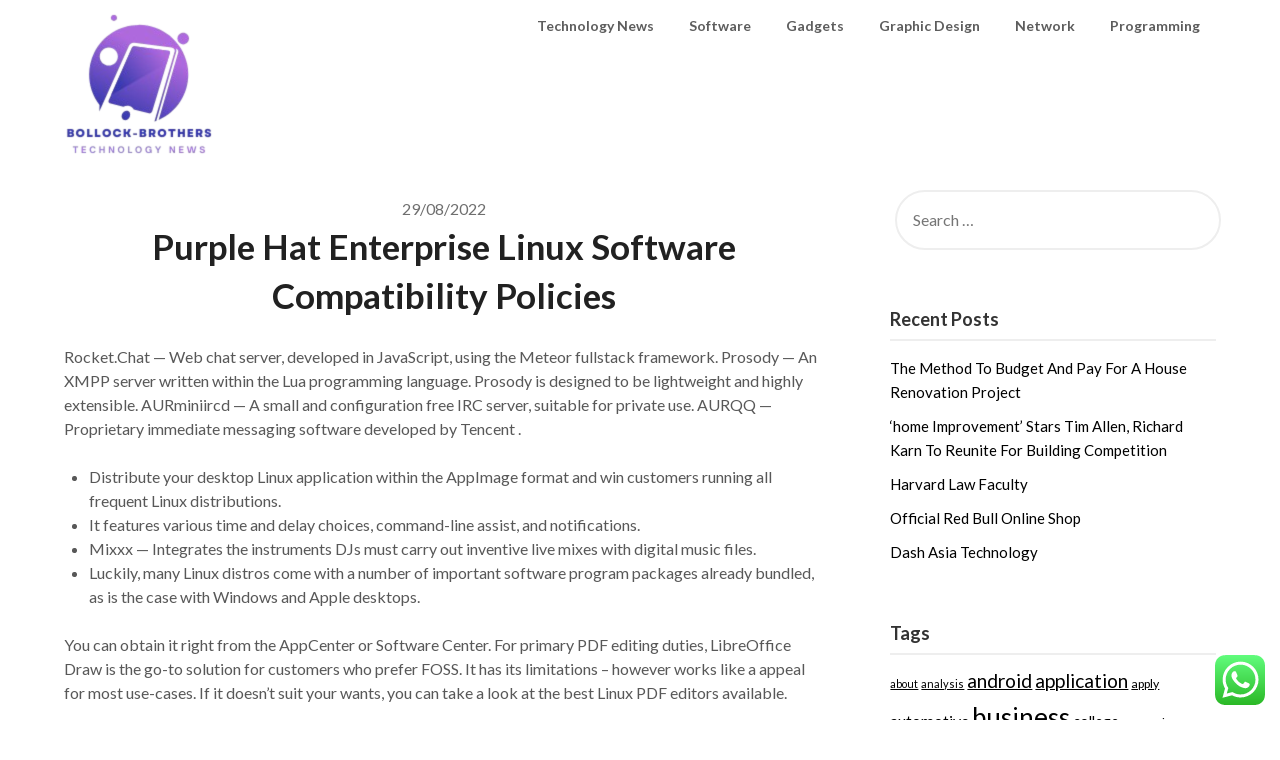

--- FILE ---
content_type: text/html; charset=UTF-8
request_url: https://bollock-brothers.com/purple-hat-enterprise-linux-software-compatibility-policies.html
body_size: 15335
content:
<!doctype html>
<html lang="en-US">
<head>
	<meta name="1eb121c952e0edf7a9fd6eabd68ecaab" content="">
	<meta charset="UTF-8">
	<meta name="viewport" content="width=device-width, initial-scale=1">
	<link rel="profile" href="https://gmpg.org/xfn/11">
	<title>Purple Hat Enterprise Linux Software Compatibility Policies - BB</title>
<meta name="dc.title" content="Purple Hat Enterprise Linux Software Compatibility Policies - BB">
<meta name="dc.description" content="Rocket.Chat — Web chat server, developed in JavaScript, using the Meteor fullstack framework. Prosody — An XMPP server written within the Lua programming language. Prosody is designed to be lightweight and highly extensible. AURminiircd — A small and configuration free IRC server, suitable for private use. AURQQ — Proprietary immediate&hellip;">
<meta name="dc.relation" content="https://bollock-brothers.com/purple-hat-enterprise-linux-software-compatibility-policies.html">
<meta name="dc.source" content="https://bollock-brothers.com">
<meta name="dc.language" content="en_US">
<meta name="description" content="Rocket.Chat — Web chat server, developed in JavaScript, using the Meteor fullstack framework. Prosody — An XMPP server written within the Lua programming language. Prosody is designed to be lightweight and highly extensible. AURminiircd — A small and configuration free IRC server, suitable for private use. AURQQ — Proprietary immediate&hellip;">
<meta name="robots" content="index, follow, max-snippet:-1, max-image-preview:large, max-video-preview:-1">
<link rel="canonical" href="https://bollock-brothers.com/purple-hat-enterprise-linux-software-compatibility-policies.html">
<meta property="og:url" content="https://bollock-brothers.com/purple-hat-enterprise-linux-software-compatibility-policies.html">
<meta property="og:site_name" content="BB">
<meta property="og:locale" content="en_US">
<meta property="og:type" content="article">
<meta property="og:title" content="Purple Hat Enterprise Linux Software Compatibility Policies - BB">
<meta property="og:description" content="Rocket.Chat — Web chat server, developed in JavaScript, using the Meteor fullstack framework. Prosody — An XMPP server written within the Lua programming language. Prosody is designed to be lightweight and highly extensible. AURminiircd — A small and configuration free IRC server, suitable for private use. AURQQ — Proprietary immediate&hellip;">
<meta property="fb:pages" content="">
<meta property="fb:admins" content="">
<meta property="fb:app_id" content="">
<meta name="twitter:card" content="summary">
<meta name="twitter:title" content="Purple Hat Enterprise Linux Software Compatibility Policies - BB">
<meta name="twitter:description" content="Rocket.Chat — Web chat server, developed in JavaScript, using the Meteor fullstack framework. Prosody — An XMPP server written within the Lua programming language. Prosody is designed to be lightweight and highly extensible. AURminiircd — A small and configuration free IRC server, suitable for private use. AURQQ — Proprietary immediate&hellip;">
<link rel='dns-prefetch' href='//fonts.googleapis.com' />
<link rel="alternate" type="application/rss+xml" title="BB &raquo; Feed" href="https://bollock-brothers.com/feed" />
<link rel="alternate" title="oEmbed (JSON)" type="application/json+oembed" href="https://bollock-brothers.com/wp-json/oembed/1.0/embed?url=https%3A%2F%2Fbollock-brothers.com%2Fpurple-hat-enterprise-linux-software-compatibility-policies.html" />
<link rel="alternate" title="oEmbed (XML)" type="text/xml+oembed" href="https://bollock-brothers.com/wp-json/oembed/1.0/embed?url=https%3A%2F%2Fbollock-brothers.com%2Fpurple-hat-enterprise-linux-software-compatibility-policies.html&#038;format=xml" />
<style id='wp-img-auto-sizes-contain-inline-css' type='text/css'>
img:is([sizes=auto i],[sizes^="auto," i]){contain-intrinsic-size:3000px 1500px}
/*# sourceURL=wp-img-auto-sizes-contain-inline-css */
</style>

<link rel='stylesheet' id='ht_ctc_main_css-css' href='https://bollock-brothers.com/wp-content/plugins/click-to-chat-for-whatsapp/new/inc/assets/css/main.css?ver=4.36' type='text/css' media='all' />
<style id='wp-emoji-styles-inline-css' type='text/css'>

	img.wp-smiley, img.emoji {
		display: inline !important;
		border: none !important;
		box-shadow: none !important;
		height: 1em !important;
		width: 1em !important;
		margin: 0 0.07em !important;
		vertical-align: -0.1em !important;
		background: none !important;
		padding: 0 !important;
	}
/*# sourceURL=wp-emoji-styles-inline-css */
</style>
<link rel='stylesheet' id='wp-block-library-css' href='https://bollock-brothers.com/wp-includes/css/dist/block-library/style.min.css?ver=6.9' type='text/css' media='all' />
<style id='global-styles-inline-css' type='text/css'>
:root{--wp--preset--aspect-ratio--square: 1;--wp--preset--aspect-ratio--4-3: 4/3;--wp--preset--aspect-ratio--3-4: 3/4;--wp--preset--aspect-ratio--3-2: 3/2;--wp--preset--aspect-ratio--2-3: 2/3;--wp--preset--aspect-ratio--16-9: 16/9;--wp--preset--aspect-ratio--9-16: 9/16;--wp--preset--color--black: #000000;--wp--preset--color--cyan-bluish-gray: #abb8c3;--wp--preset--color--white: #ffffff;--wp--preset--color--pale-pink: #f78da7;--wp--preset--color--vivid-red: #cf2e2e;--wp--preset--color--luminous-vivid-orange: #ff6900;--wp--preset--color--luminous-vivid-amber: #fcb900;--wp--preset--color--light-green-cyan: #7bdcb5;--wp--preset--color--vivid-green-cyan: #00d084;--wp--preset--color--pale-cyan-blue: #8ed1fc;--wp--preset--color--vivid-cyan-blue: #0693e3;--wp--preset--color--vivid-purple: #9b51e0;--wp--preset--gradient--vivid-cyan-blue-to-vivid-purple: linear-gradient(135deg,rgb(6,147,227) 0%,rgb(155,81,224) 100%);--wp--preset--gradient--light-green-cyan-to-vivid-green-cyan: linear-gradient(135deg,rgb(122,220,180) 0%,rgb(0,208,130) 100%);--wp--preset--gradient--luminous-vivid-amber-to-luminous-vivid-orange: linear-gradient(135deg,rgb(252,185,0) 0%,rgb(255,105,0) 100%);--wp--preset--gradient--luminous-vivid-orange-to-vivid-red: linear-gradient(135deg,rgb(255,105,0) 0%,rgb(207,46,46) 100%);--wp--preset--gradient--very-light-gray-to-cyan-bluish-gray: linear-gradient(135deg,rgb(238,238,238) 0%,rgb(169,184,195) 100%);--wp--preset--gradient--cool-to-warm-spectrum: linear-gradient(135deg,rgb(74,234,220) 0%,rgb(151,120,209) 20%,rgb(207,42,186) 40%,rgb(238,44,130) 60%,rgb(251,105,98) 80%,rgb(254,248,76) 100%);--wp--preset--gradient--blush-light-purple: linear-gradient(135deg,rgb(255,206,236) 0%,rgb(152,150,240) 100%);--wp--preset--gradient--blush-bordeaux: linear-gradient(135deg,rgb(254,205,165) 0%,rgb(254,45,45) 50%,rgb(107,0,62) 100%);--wp--preset--gradient--luminous-dusk: linear-gradient(135deg,rgb(255,203,112) 0%,rgb(199,81,192) 50%,rgb(65,88,208) 100%);--wp--preset--gradient--pale-ocean: linear-gradient(135deg,rgb(255,245,203) 0%,rgb(182,227,212) 50%,rgb(51,167,181) 100%);--wp--preset--gradient--electric-grass: linear-gradient(135deg,rgb(202,248,128) 0%,rgb(113,206,126) 100%);--wp--preset--gradient--midnight: linear-gradient(135deg,rgb(2,3,129) 0%,rgb(40,116,252) 100%);--wp--preset--font-size--small: 13px;--wp--preset--font-size--medium: 20px;--wp--preset--font-size--large: 36px;--wp--preset--font-size--x-large: 42px;--wp--preset--spacing--20: 0.44rem;--wp--preset--spacing--30: 0.67rem;--wp--preset--spacing--40: 1rem;--wp--preset--spacing--50: 1.5rem;--wp--preset--spacing--60: 2.25rem;--wp--preset--spacing--70: 3.38rem;--wp--preset--spacing--80: 5.06rem;--wp--preset--shadow--natural: 6px 6px 9px rgba(0, 0, 0, 0.2);--wp--preset--shadow--deep: 12px 12px 50px rgba(0, 0, 0, 0.4);--wp--preset--shadow--sharp: 6px 6px 0px rgba(0, 0, 0, 0.2);--wp--preset--shadow--outlined: 6px 6px 0px -3px rgb(255, 255, 255), 6px 6px rgb(0, 0, 0);--wp--preset--shadow--crisp: 6px 6px 0px rgb(0, 0, 0);}:where(.is-layout-flex){gap: 0.5em;}:where(.is-layout-grid){gap: 0.5em;}body .is-layout-flex{display: flex;}.is-layout-flex{flex-wrap: wrap;align-items: center;}.is-layout-flex > :is(*, div){margin: 0;}body .is-layout-grid{display: grid;}.is-layout-grid > :is(*, div){margin: 0;}:where(.wp-block-columns.is-layout-flex){gap: 2em;}:where(.wp-block-columns.is-layout-grid){gap: 2em;}:where(.wp-block-post-template.is-layout-flex){gap: 1.25em;}:where(.wp-block-post-template.is-layout-grid){gap: 1.25em;}.has-black-color{color: var(--wp--preset--color--black) !important;}.has-cyan-bluish-gray-color{color: var(--wp--preset--color--cyan-bluish-gray) !important;}.has-white-color{color: var(--wp--preset--color--white) !important;}.has-pale-pink-color{color: var(--wp--preset--color--pale-pink) !important;}.has-vivid-red-color{color: var(--wp--preset--color--vivid-red) !important;}.has-luminous-vivid-orange-color{color: var(--wp--preset--color--luminous-vivid-orange) !important;}.has-luminous-vivid-amber-color{color: var(--wp--preset--color--luminous-vivid-amber) !important;}.has-light-green-cyan-color{color: var(--wp--preset--color--light-green-cyan) !important;}.has-vivid-green-cyan-color{color: var(--wp--preset--color--vivid-green-cyan) !important;}.has-pale-cyan-blue-color{color: var(--wp--preset--color--pale-cyan-blue) !important;}.has-vivid-cyan-blue-color{color: var(--wp--preset--color--vivid-cyan-blue) !important;}.has-vivid-purple-color{color: var(--wp--preset--color--vivid-purple) !important;}.has-black-background-color{background-color: var(--wp--preset--color--black) !important;}.has-cyan-bluish-gray-background-color{background-color: var(--wp--preset--color--cyan-bluish-gray) !important;}.has-white-background-color{background-color: var(--wp--preset--color--white) !important;}.has-pale-pink-background-color{background-color: var(--wp--preset--color--pale-pink) !important;}.has-vivid-red-background-color{background-color: var(--wp--preset--color--vivid-red) !important;}.has-luminous-vivid-orange-background-color{background-color: var(--wp--preset--color--luminous-vivid-orange) !important;}.has-luminous-vivid-amber-background-color{background-color: var(--wp--preset--color--luminous-vivid-amber) !important;}.has-light-green-cyan-background-color{background-color: var(--wp--preset--color--light-green-cyan) !important;}.has-vivid-green-cyan-background-color{background-color: var(--wp--preset--color--vivid-green-cyan) !important;}.has-pale-cyan-blue-background-color{background-color: var(--wp--preset--color--pale-cyan-blue) !important;}.has-vivid-cyan-blue-background-color{background-color: var(--wp--preset--color--vivid-cyan-blue) !important;}.has-vivid-purple-background-color{background-color: var(--wp--preset--color--vivid-purple) !important;}.has-black-border-color{border-color: var(--wp--preset--color--black) !important;}.has-cyan-bluish-gray-border-color{border-color: var(--wp--preset--color--cyan-bluish-gray) !important;}.has-white-border-color{border-color: var(--wp--preset--color--white) !important;}.has-pale-pink-border-color{border-color: var(--wp--preset--color--pale-pink) !important;}.has-vivid-red-border-color{border-color: var(--wp--preset--color--vivid-red) !important;}.has-luminous-vivid-orange-border-color{border-color: var(--wp--preset--color--luminous-vivid-orange) !important;}.has-luminous-vivid-amber-border-color{border-color: var(--wp--preset--color--luminous-vivid-amber) !important;}.has-light-green-cyan-border-color{border-color: var(--wp--preset--color--light-green-cyan) !important;}.has-vivid-green-cyan-border-color{border-color: var(--wp--preset--color--vivid-green-cyan) !important;}.has-pale-cyan-blue-border-color{border-color: var(--wp--preset--color--pale-cyan-blue) !important;}.has-vivid-cyan-blue-border-color{border-color: var(--wp--preset--color--vivid-cyan-blue) !important;}.has-vivid-purple-border-color{border-color: var(--wp--preset--color--vivid-purple) !important;}.has-vivid-cyan-blue-to-vivid-purple-gradient-background{background: var(--wp--preset--gradient--vivid-cyan-blue-to-vivid-purple) !important;}.has-light-green-cyan-to-vivid-green-cyan-gradient-background{background: var(--wp--preset--gradient--light-green-cyan-to-vivid-green-cyan) !important;}.has-luminous-vivid-amber-to-luminous-vivid-orange-gradient-background{background: var(--wp--preset--gradient--luminous-vivid-amber-to-luminous-vivid-orange) !important;}.has-luminous-vivid-orange-to-vivid-red-gradient-background{background: var(--wp--preset--gradient--luminous-vivid-orange-to-vivid-red) !important;}.has-very-light-gray-to-cyan-bluish-gray-gradient-background{background: var(--wp--preset--gradient--very-light-gray-to-cyan-bluish-gray) !important;}.has-cool-to-warm-spectrum-gradient-background{background: var(--wp--preset--gradient--cool-to-warm-spectrum) !important;}.has-blush-light-purple-gradient-background{background: var(--wp--preset--gradient--blush-light-purple) !important;}.has-blush-bordeaux-gradient-background{background: var(--wp--preset--gradient--blush-bordeaux) !important;}.has-luminous-dusk-gradient-background{background: var(--wp--preset--gradient--luminous-dusk) !important;}.has-pale-ocean-gradient-background{background: var(--wp--preset--gradient--pale-ocean) !important;}.has-electric-grass-gradient-background{background: var(--wp--preset--gradient--electric-grass) !important;}.has-midnight-gradient-background{background: var(--wp--preset--gradient--midnight) !important;}.has-small-font-size{font-size: var(--wp--preset--font-size--small) !important;}.has-medium-font-size{font-size: var(--wp--preset--font-size--medium) !important;}.has-large-font-size{font-size: var(--wp--preset--font-size--large) !important;}.has-x-large-font-size{font-size: var(--wp--preset--font-size--x-large) !important;}
/*# sourceURL=global-styles-inline-css */
</style>

<style id='classic-theme-styles-inline-css' type='text/css'>
/*! This file is auto-generated */
.wp-block-button__link{color:#fff;background-color:#32373c;border-radius:9999px;box-shadow:none;text-decoration:none;padding:calc(.667em + 2px) calc(1.333em + 2px);font-size:1.125em}.wp-block-file__button{background:#32373c;color:#fff;text-decoration:none}
/*# sourceURL=/wp-includes/css/classic-themes.min.css */
</style>
<link rel='stylesheet' id='font-awesome-css' href='https://bollock-brothers.com/wp-content/themes/draftly/css/font-awesome.min.css?ver=6.9' type='text/css' media='all' />
<link rel='stylesheet' id='draftly-style-css' href='https://bollock-brothers.com/wp-content/themes/draftly/style.css?ver=6.9' type='text/css' media='all' />
<link rel='stylesheet' id='draftly-google-fonts-css' href='//fonts.googleapis.com/css?family=Lato%3A300%2C400%2C700&#038;ver=6.9' type='text/css' media='all' />
<script type="text/javascript" src="https://bollock-brothers.com/wp-includes/js/jquery/jquery.min.js?ver=3.7.1" id="jquery-core-js"></script>
<script type="text/javascript" src="https://bollock-brothers.com/wp-includes/js/jquery/jquery-migrate.min.js?ver=3.4.1" id="jquery-migrate-js"></script>
<link rel="https://api.w.org/" href="https://bollock-brothers.com/wp-json/" /><link rel="alternate" title="JSON" type="application/json" href="https://bollock-brothers.com/wp-json/wp/v2/posts/6299" /><link rel="EditURI" type="application/rsd+xml" title="RSD" href="https://bollock-brothers.com/xmlrpc.php?rsd" />
<meta name="generator" content="WordPress 6.9" />
<link rel='shortlink' href='https://bollock-brothers.com/?p=6299' />
<link rel='dns-prefetch' href='https://i0.wp.com/'><link rel='preconnect' href='https://i0.wp.com/' crossorigin><link rel='dns-prefetch' href='https://i1.wp.com/'><link rel='preconnect' href='https://i1.wp.com/' crossorigin><link rel='dns-prefetch' href='https://i2.wp.com/'><link rel='preconnect' href='https://i2.wp.com/' crossorigin><link rel='dns-prefetch' href='https://i3.wp.com/'><link rel='preconnect' href='https://i3.wp.com/' crossorigin>
		<style type="text/css">
			body, .site, .swidgets-wrap h3, .post-data-text { background: ; }
			.site-title a, .site-description { color: ; }
			.sheader { background-color:  !important; }
			.main-navigation ul li a, .main-navigation ul li .sub-arrow, .super-menu .toggle-mobile-menu,.toggle-mobile-menu:before, .mobile-menu-active .smenu-hide { color: ; }
			#smobile-menu.show .main-navigation ul ul.children.active, #smobile-menu.show .main-navigation ul ul.sub-menu.active, #smobile-menu.show .main-navigation ul li, .smenu-hide.toggle-mobile-menu.menu-toggle, #smobile-menu.show .main-navigation ul li, .primary-menu ul li ul.children li, .primary-menu ul li ul.sub-menu li, .primary-menu .pmenu, .super-menu { border-color: ; border-bottom-color: ; }
			#secondary .widget h3, #secondary .widget h3 a, #secondary .widget h4, #secondary .widget h1, #secondary .widget h2, #secondary .widget h5, #secondary .widget h6, #secondary .widget h4 a { color: ; }
			#secondary .widget a, #secondary a, #secondary .widget li a , #secondary span.sub-arrow{ color: ; }
			#secondary, #secondary .widget, #secondary .widget p, #secondary .widget li, .widget time.rpwe-time.published { color: ; }
			#secondary .swidgets-wrap, #secondary .widget ul li, .featured-sidebar .search-field, #secondary .sidebar-headline-wrapper { border-color: ; }
			.site-info, .footer-column-three input.search-submit, .footer-column-three p, .footer-column-three li, .footer-column-three td, .footer-column-three th, .footer-column-three caption { color: ; }
			.footer-column-three h3, .footer-column-three h4, .footer-column-three h5, .footer-column-three h6, .footer-column-three h1, .footer-column-three h2, .footer-column-three h4, .footer-column-three h3 a { color: ; }
			.footer-column-three a, .footer-column-three li a, .footer-column-three .widget a, .footer-column-three .sub-arrow { color: ; }
			.footer-column-three h3:after { background: ; }
			.site-info, .widget ul li, .footer-column-three input.search-field, .footer-column-three input.search-submit { border-color: ; }
			.site-footer { background-color: ; }
			.content-wrapper h2.entry-title a, .content-wrapper h2.entry-title a:hover, .content-wrapper h2.entry-title a:active, .content-wrapper h2.entry-title a:focus, .archive .page-header h1, .blogposts-list h2 a, .blogposts-list h2 a:hover, .blogposts-list h2 a:active, .search-results h1.page-title { color: ; }
			.blogposts-list .post-data-text, .blogposts-list .post-data-text a, .blogposts-list .content-wrapper .post-data-text *{ color: ; }
			.blogposts-list p { color: ; }
			.page-numbers li a, .blogposts-list .blogpost-button, a.continuereading, .page-numbers.current, span.page-numbers.dots { background: ; }
			.page-numbers li a, .blogposts-list .blogpost-button, span.page-numbers.dots, .page-numbers.current, .page-numbers li a:hover, a.continuereading { color: ; }
			.archive .page-header h1, .search-results h1.page-title, .blogposts-list.fbox, span.page-numbers.dots, .page-numbers li a, .page-numbers.current { border-color: ; }
			.blogposts-list .post-data-divider { background: ; }
			.page .comments-area .comment-author, .page .comments-area .comment-author a, .page .comments-area .comments-title, .page .content-area h1, .page .content-area h2, .page .content-area h3, .page .content-area h4, .page .content-area h5, .page .content-area h6, .page .content-area th, .single  .comments-area .comment-author, .single .comments-area .comment-author a, .single .comments-area .comments-title, .single .content-area h1, .single .content-area h2, .single .content-area h3, .single .content-area h4, .single .content-area h5, .single .content-area h6, .single .content-area th, .search-no-results h1, .error404 h1 { color: ; }
			.single .post-data-text, .page .post-data-text, .page .post-data-text a, .single .post-data-text a, .comments-area .comment-meta .comment-metadata a, .single .post-data-text * { color: ; }
			.page .content-area p, .page article, .page .content-area table, .page .content-area dd, .page .content-area dt, .page .content-area address, .page .content-area .entry-content, .page .content-area li, .page .content-area ol, .single .content-area p, .single article, .single .content-area table, .single .content-area dd, .single .content-area dt, .single .content-area address, .single .entry-content, .single .content-area li, .single .content-area ol, .search-no-results .page-content p { color: ; }
			.single .entry-content a, .page .entry-content a, .comment-content a, .comments-area .reply a, .logged-in-as a, .comments-area .comment-respond a { color: ; }
			.comments-area p.form-submit input { background: ; }
			.error404 .page-content p, .error404 input.search-submit, .search-no-results input.search-submit { color: ; }
			.page .comments-area, .page article.fbox, .page article tr, .page .comments-area ol.comment-list ol.children li, .page .comments-area ol.comment-list .comment, .single .comments-area, .single article.fbox, .single article tr, .comments-area ol.comment-list ol.children li, .comments-area ol.comment-list .comment, .error404 main#main, .error404 .search-form label, .search-no-results .search-form label, .error404 input.search-submit, .search-no-results input.search-submit, .error404 main#main, .search-no-results section.fbox.no-results.not-found{ border-color: ; }
			.single .post-data-divider, .page .post-data-divider { background: ; }
			.single .comments-area p.form-submit input, .page .comments-area p.form-submit input { color: ; }
			.bottom-header-wrapper { padding-top: px; }
			.bottom-header-wrapper { padding-bottom: px; }
			.bottom-header-wrapper { background: ; }
			.bottom-header-wrapper *, .bottom-header-wrapper a{ color: ; }
			.bottom-header-wrapper *{ fill: ; }
			.header-widget a, .header-widget li a, .header-widget i.fa { color: ; }
			.header-widget, .header-widget p, .header-widget li, .header-widget .textwidget { color: ; }
			.header-widget .widget-title, .header-widget h1, .header-widget h3, .header-widget h2, .header-widget h4, .header-widget h5, .header-widget h6{ color: ; }
			.header-widget.swidgets-wrap, .header-widget ul li, .header-widget .search-field { border-color: ; }
			.bottom-header-title, .bottom-header-paragraph, .readmore-header a { color: #blank; }
			.readmore-header svg { fill: #blank; }
			#secondary .widget-title-lines:after, #secondary .widget-title-lines:before { background: ; }
			.header-widgets-wrapper{ background: ; }
			.top-nav-wrapper, .primary-menu .pmenu, .super-menu, #smobile-menu, .primary-menu ul li ul.children, .primary-menu ul li ul.sub-menu { background-color: ; }
			#secondary .swidgets-wrap{ background: ; }
			#secondary .swidget { border-color: ; }
			.archive article.fbox, .search-results article.fbox, .blog article.fbox { background: ; }
			.comments-area, .single article.fbox, .page article.fbox { background: ; }
			.read-more-blogfeed a{ color: ; }
										.bottom-header-text {display:none;}
					</style>
			<style type="text/css">


	.site-title a,
		.site-description,
		.logofont {
			color: #blank;
		}

		a.logofont {
		position: absolute;
		clip: rect(1px, 1px, 1px, 1px);
		display:none; 
	}
	
		https://bollock-brothers.com/wp-content/themes/draftly/img/bg-img.jpg"
				a.logofont{
			position: absolute;
			clip: rect(1px, 1px, 1px, 1px);
			display:none;
		}
				</style>
		<link rel="icon" href="https://bollock-brothers.com/wp-content/uploads/2024/11/cropped-Blue_Circle_World_Modern_Technology_Logo__3_-removebg-preview-150x150.png" sizes="32x32" />
<link rel="icon" href="https://bollock-brothers.com/wp-content/uploads/2024/11/cropped-Blue_Circle_World_Modern_Technology_Logo__3_-removebg-preview.png" sizes="192x192" />
<link rel="apple-touch-icon" href="https://bollock-brothers.com/wp-content/uploads/2024/11/cropped-Blue_Circle_World_Modern_Technology_Logo__3_-removebg-preview.png" />
<meta name="msapplication-TileImage" content="https://bollock-brothers.com/wp-content/uploads/2024/11/cropped-Blue_Circle_World_Modern_Technology_Logo__3_-removebg-preview.png" />

<meta name="1eb121c952e0edf7a9fd6eabd68ecaab" content="">

<meta name="bigposting-verify" content="1763712087634-i4o3bp" />
<meta name="oGkgkG" content="lG993G" />
<span data-id="Bz3EXM" hidden></span></head>

<body class="wp-singular post-template-default single single-post postid-6299 single-format-standard wp-custom-logo wp-theme-draftly header-image">

	
	<a class="skip-link screen-reader-text" href="#content">Skip to content</a>


	<div id="page" class="site">


		

		<!--Nav start-->
		<header id="masthead" class="sheader site-header clearfix">
			<nav id="primary-site-navigation" class="primary-menu main-navigation clearfix">

				<a href="#" id="pull" class="smenu-hide toggle-mobile-menu menu-toggle" aria-controls="secondary-menu" aria-expanded="false">Menu</a>
				<div class="top-nav-wrapper">
					<div class="content-wrap">
						<div class="logo-container"> 

															<a href="https://bollock-brothers.com/" class="custom-logo-link" rel="home"><img width="155" height="151" src="https://bollock-brothers.com/wp-content/uploads/2024/11/cropped-Blue_Circle_World_Modern_Technology_Logo__3_-removebg-preview.png" class="custom-logo" alt="BB" decoding="async" /></a>															</div>
							<div class="center-main-menu">
								<div class="menu-secondary-menu-container"><ul id="primary-menu" class="pmenu"><li id="menu-item-10010055" class="menu-item menu-item-type-taxonomy menu-item-object-category menu-item-10010055"><a href="https://bollock-brothers.com/category/technology-news">Technology News</a></li>
<li id="menu-item-10010056" class="menu-item menu-item-type-taxonomy menu-item-object-category current-post-ancestor current-menu-parent current-post-parent menu-item-10010056"><a href="https://bollock-brothers.com/category/software">Software</a></li>
<li id="menu-item-10010057" class="menu-item menu-item-type-taxonomy menu-item-object-category menu-item-10010057"><a href="https://bollock-brothers.com/category/gadgets">Gadgets</a></li>
<li id="menu-item-10010058" class="menu-item menu-item-type-taxonomy menu-item-object-category menu-item-10010058"><a href="https://bollock-brothers.com/category/graphic-design">Graphic Design</a></li>
<li id="menu-item-10010059" class="menu-item menu-item-type-taxonomy menu-item-object-category menu-item-10010059"><a href="https://bollock-brothers.com/category/network">Network</a></li>
<li id="menu-item-10010060" class="menu-item menu-item-type-taxonomy menu-item-object-category menu-item-10010060"><a href="https://bollock-brothers.com/category/programming">Programming</a></li>
</ul></div>							</div>
						</div>
					</div>
				</nav>

				<div class="super-menu clearfix">
					<div class="super-menu-inner">
						

													<a href="https://bollock-brothers.com/" class="custom-logo-link" rel="home"><img width="155" height="151" src="https://bollock-brothers.com/wp-content/uploads/2024/11/cropped-Blue_Circle_World_Modern_Technology_Logo__3_-removebg-preview.png" class="custom-logo" alt="BB" decoding="async" /></a>							
							<a href="#" id="pull" class="toggle-mobile-menu menu-toggle" aria-controls="secondary-menu" aria-expanded="false"></a>
						</a>
					</div>
				</div> 
				<div id="mobile-menu-overlay"></div>
			</header>
			<!--Nav end-->



			
				
			<div id="content" class="site-content clearfix">
				<div class="content-wrap">

	<div id="primary" class="featured-content content-area">
		<main id="main" class="site-main">

		<article id="post-6299" class="posts-entry fbox post-6299 post type-post status-publish format-standard hentry category-software tag-compatibility tag-enterprise tag-linux tag-policies tag-purple tag-software">

		<div class="blog-data-wrapper">
		<div class="post-data-text">
			<span class="posted-on"><a href="https://bollock-brothers.com/purple-hat-enterprise-linux-software-compatibility-policies.html" rel="bookmark"><time class="entry-date published" datetime="2022-08-29T18:18:01+07:00">29/08/2022</time><time class="updated" datetime="2022-08-08T14:57:26+07:00">08/08/2022</time></a></span><span class="byline"> </span>		</div>
	</div><!-- .entry-meta -->
<header class="entry-header">
	<h1 class="entry-title">Purple Hat Enterprise Linux Software Compatibility Policies</h1>
	</header><!-- .entry-header -->

<div class="entry-content">
	<p>Rocket.Chat — Web chat server, developed in JavaScript, using the Meteor fullstack framework. Prosody — An XMPP server written within the Lua programming language. Prosody is designed to be lightweight and highly extensible. AURminiircd — A small and configuration free IRC server, suitable for private use. AURQQ — Proprietary immediate messaging software developed by Tencent .</p>
<ul>
<li>Distribute your desktop Linux application within the AppImage format and win customers running all frequent Linux distributions.</li>
<li>It features various time and delay choices, command-line assist, and notifications.</li>
<li>Mixxx — Integrates the instruments DJs must carry out inventive live mixes with digital music files.</li>
<li>Luckily, many Linux distros come with a number of important software program packages already bundled, as is the case with Windows and Apple desktops.</li>
</ul>
<p>You can obtain it right from the AppCenter or Software Center. For primary PDF editing duties, LibreOffice Draw is the go-to solution for customers who prefer FOSS. It has its limitations – however works like a appeal for most use-cases. If it doesn’t suit your wants, you can take a look at the best Linux PDF editors available.</p>
<h2>Creating A Linux Utility Project</h2>
<p>Giada — Minimal, hardcore audio device for DJs, reside performers and digital musicians. Vico — Minimalistic Midi sequencer that is intended for use in parallel with different software. PySynth — Suite of straightforward music synthesizers and helper scripts written in Python 3. AURHelm — Software synthesizer to create digital music in your computer. Easy-to-use software synthesizer with a basic subtractive synthesizer topology. This section contains drum machines, software program samplers and software program synthesizers.</p>
<p><img decoding="async" class='aligncenter' style='display: block;margin-left:auto;margin-right:auto;' src="https://tanya-smith.com/images/8938f354a0526f144703ccbb661710a0.png" width="307px" alt="linux aplication"/></p>
<p>Qt Designer — Tool for designing and building graphical consumer interfaces with Qt Widgets. flex — A device for generating text-scanning programs, different to Lex. Sysprof — Profiling software that helps to find the features by which a program uses most of its time.</p>
<h3>Transportable Apps For Linux?</h3>
<p>OpenOffice Calc — Full-featured spreadsheet utility included in the OpenOffice suite. LibreOffice Calc — Full-featured spreadsheet application included within the LibreOffice suite. Calligra Sheets — Powerful spreadsheet application included in the Calligra Suite. Calligra Stage — Easy to make use of yet nonetheless flexible presentation application included within the Calligra Suite.</p>
<p>The supply code may be used, modified and distributed commercially or non-commercially by anybody beneath the phrases of its respective licenses, such as the GNU General Public License. LIN -uuks) is a household of open-source Unix-like working methods primarily based on the Linux kernel, an working system kernel first launched on September 17, 1991, by Linus Torvalds. This program comes with ABSOLUTELY NO WARRANTY. This is free software program, and you&#8217;re welcome to redistribute it under license GPLv3. Learn about how you should use AppImageKit to create your own AppImages in the AppImageKit Wiki. Works with most moderately latest desktop Linux distributions. AppImages can be downloaded and run with out set up or the necessity for root rights.</p>
<p>AURSubtitle Composer — Subtitle editor for KDE supporting various codecs, options totally different participant backends, capable of show wave kind. AURLosslessCut — GUI device for lossless trimming/cutting of video/audio files. AURTransmageddon — Simple python software for transcoding video into formats supported by GStreamer. TiMidity++ — Software synthesizer, which can play MIDI recordsdata by changing them into PCM waveform information.</p>
<p>SSH is the safe shell, a device for connecting to distant techniques using encrypted communications. Linux methods use the open-supply OpenSSH implementation of SSH. This package deal provides X11Forwarding, a configurable possibility within the server and client that end customers make the most of with the -X command-line possibility. Use KDE software to surf the online, keep in touch with colleagues, friends and family, handle your information, take pleasure in music and movies; and get artistic and productive at work.</p>
<p>Find the file you just downloaded (which will begin with &#8220;slack&#8221; and end with &#8220;amd64.deb&#8221;). Double-click on it, then click the Install button on the immediate that comes up. The greatest all-round Linux mail consumer to think about for a Chromebook is something called Evolution.</p>

		</div><!-- .entry-content -->
</article><!-- #post-6299 -->

		</main><!-- #main -->
	</div><!-- #primary -->


<aside id="secondary" class="featured-sidebar widget-area">
	<section id="search-2" class="fbox swidgets-wrap widget widget_search"><form role="search" method="get" class="search-form" action="https://bollock-brothers.com/">
				<label>
					<span class="screen-reader-text">Search for:</span>
					<input type="search" class="search-field" placeholder="Search &hellip;" value="" name="s" />
				</label>
				<input type="submit" class="search-submit" value="Search" />
			</form></section>
		<section id="recent-posts-2" class="fbox swidgets-wrap widget widget_recent_entries">
		<div class="sidebar-headline-wrapper"><h4 class="widget-title">Recent Posts</h4></div>
		<ul>
											<li>
					<a href="https://bollock-brothers.com/the-method-to-budget-and-pay-for-a-house-renovation-project.html">The Method To Budget And Pay For A House Renovation Project</a>
									</li>
											<li>
					<a href="https://bollock-brothers.com/home-improvement-stars-tim-allen-richard-karn-to-reunite-for-building-competition.html">&#8216;home Improvement&#8217; Stars Tim Allen, Richard Karn To Reunite For Building Competition</a>
									</li>
											<li>
					<a href="https://bollock-brothers.com/harvard-law-faculty.html">Harvard Law Faculty</a>
									</li>
											<li>
					<a href="https://bollock-brothers.com/official-red-bull-online-shop.html">Official Red Bull Online Shop</a>
									</li>
											<li>
					<a href="https://bollock-brothers.com/dash-asia-technology.html">Dash Asia Technology</a>
									</li>
					</ul>

		</section><section id="tag_cloud-2" class="fbox swidgets-wrap widget widget_tag_cloud"><div class="sidebar-headline-wrapper"><h4 class="widget-title">Tags</h4></div><div class="tagcloud"><a href="https://bollock-brothers.com/tag/about" class="tag-cloud-link tag-link-500 tag-link-position-1" style="font-size: 8pt;" aria-label="about (13 items)">about</a>
<a href="https://bollock-brothers.com/tag/analysis" class="tag-cloud-link tag-link-346 tag-link-position-2" style="font-size: 8.3307086614173pt;" aria-label="analysis (14 items)">analysis</a>
<a href="https://bollock-brothers.com/tag/android" class="tag-cloud-link tag-link-1149 tag-link-position-3" style="font-size: 14.393700787402pt;" aria-label="android (53 items)">android</a>
<a href="https://bollock-brothers.com/tag/application" class="tag-cloud-link tag-link-872 tag-link-position-4" style="font-size: 14.393700787402pt;" aria-label="application (53 items)">application</a>
<a href="https://bollock-brothers.com/tag/apply" class="tag-cloud-link tag-link-1377 tag-link-position-5" style="font-size: 9.2125984251969pt;" aria-label="apply (17 items)">apply</a>
<a href="https://bollock-brothers.com/tag/automotive" class="tag-cloud-link tag-link-1536 tag-link-position-6" style="font-size: 11.968503937008pt;" aria-label="automotive (31 items)">automotive</a>
<a href="https://bollock-brothers.com/tag/business" class="tag-cloud-link tag-link-86 tag-link-position-7" style="font-size: 19.574803149606pt;" aria-label="business (159 items)">business</a>
<a href="https://bollock-brothers.com/tag/college" class="tag-cloud-link tag-link-799 tag-link-position-8" style="font-size: 11.086614173228pt;" aria-label="college (26 items)">college</a>
<a href="https://bollock-brothers.com/tag/companies" class="tag-cloud-link tag-link-349 tag-link-position-9" style="font-size: 8.3307086614173pt;" aria-label="companies (14 items)">companies</a>
<a href="https://bollock-brothers.com/tag/definition" class="tag-cloud-link tag-link-310 tag-link-position-10" style="font-size: 8.3307086614173pt;" aria-label="definition (14 items)">definition</a>
<a href="https://bollock-brothers.com/tag/department" class="tag-cloud-link tag-link-796 tag-link-position-11" style="font-size: 9.6535433070866pt;" aria-label="department (19 items)">department</a>
<a href="https://bollock-brothers.com/tag/digital" class="tag-cloud-link tag-link-296 tag-link-position-12" style="font-size: 9.4330708661417pt;" aria-label="digital (18 items)">digital</a>
<a href="https://bollock-brothers.com/tag/education" class="tag-cloud-link tag-link-638 tag-link-position-13" style="font-size: 12.51968503937pt;" aria-label="education (35 items)">education</a>
<a href="https://bollock-brothers.com/tag/enterprise" class="tag-cloud-link tag-link-347 tag-link-position-14" style="font-size: 8pt;" aria-label="enterprise (13 items)">enterprise</a>
<a href="https://bollock-brothers.com/tag/estate" class="tag-cloud-link tag-link-1510 tag-link-position-15" style="font-size: 12.51968503937pt;" aria-label="estate (35 items)">estate</a>
<a href="https://bollock-brothers.com/tag/fashion" class="tag-cloud-link tag-link-685 tag-link-position-16" style="font-size: 12.740157480315pt;" aria-label="fashion (37 items)">fashion</a>
<a href="https://bollock-brothers.com/tag/greatest" class="tag-cloud-link tag-link-316 tag-link-position-17" style="font-size: 8.3307086614173pt;" aria-label="greatest (14 items)">greatest</a>
<a href="https://bollock-brothers.com/tag/health" class="tag-cloud-link tag-link-636 tag-link-position-18" style="font-size: 17.370078740157pt;" aria-label="health (99 items)">health</a>
<a href="https://bollock-brothers.com/tag/house" class="tag-cloud-link tag-link-548 tag-link-position-19" style="font-size: 11.968503937008pt;" aria-label="house (31 items)">house</a>
<a href="https://bollock-brothers.com/tag/improvement" class="tag-cloud-link tag-link-1399 tag-link-position-20" style="font-size: 14.614173228346pt;" aria-label="improvement (55 items)">improvement</a>
<a href="https://bollock-brothers.com/tag/india" class="tag-cloud-link tag-link-374 tag-link-position-21" style="font-size: 8pt;" aria-label="india (13 items)">india</a>
<a href="https://bollock-brothers.com/tag/information" class="tag-cloud-link tag-link-308 tag-link-position-22" style="font-size: 14.173228346457pt;" aria-label="information (50 items)">information</a>
<a href="https://bollock-brothers.com/tag/institute" class="tag-cloud-link tag-link-800 tag-link-position-23" style="font-size: 12.740157480315pt;" aria-label="institute (37 items)">institute</a>
<a href="https://bollock-brothers.com/tag/jewelry" class="tag-cloud-link tag-link-2128 tag-link-position-24" style="font-size: 8.5511811023622pt;" aria-label="jewelry (15 items)">jewelry</a>
<a href="https://bollock-brothers.com/tag/journal" class="tag-cloud-link tag-link-380 tag-link-position-25" style="font-size: 8.8818897637795pt;" aria-label="journal (16 items)">journal</a>
<a href="https://bollock-brothers.com/tag/latest" class="tag-cloud-link tag-link-361 tag-link-position-26" style="font-size: 13.622047244094pt;" aria-label="latest (45 items)">latest</a>
<a href="https://bollock-brothers.com/tag/leisure" class="tag-cloud-link tag-link-1503 tag-link-position-27" style="font-size: 12.740157480315pt;" aria-label="leisure (37 items)">leisure</a>
<a href="https://bollock-brothers.com/tag/linux" class="tag-cloud-link tag-link-1382 tag-link-position-28" style="font-size: 13.291338582677pt;" aria-label="linux (42 items)">linux</a>
<a href="https://bollock-brothers.com/tag/market" class="tag-cloud-link tag-link-173 tag-link-position-29" style="font-size: 10.314960629921pt;" aria-label="market (22 items)">market</a>
<a href="https://bollock-brothers.com/tag/newest" class="tag-cloud-link tag-link-348 tag-link-position-30" style="font-size: 11.637795275591pt;" aria-label="newest (29 items)">newest</a>
<a href="https://bollock-brothers.com/tag/online" class="tag-cloud-link tag-link-85 tag-link-position-31" style="font-size: 15.496062992126pt;" aria-label="online (67 items)">online</a>
<a href="https://bollock-brothers.com/tag/school" class="tag-cloud-link tag-link-450 tag-link-position-32" style="font-size: 11.968503937008pt;" aria-label="school (31 items)">school</a>
<a href="https://bollock-brothers.com/tag/science" class="tag-cloud-link tag-link-989 tag-link-position-33" style="font-size: 9.2125984251969pt;" aria-label="science (17 items)">science</a>
<a href="https://bollock-brothers.com/tag/services" class="tag-cloud-link tag-link-247 tag-link-position-34" style="font-size: 9.8740157480315pt;" aria-label="services (20 items)">services</a>
<a href="https://bollock-brothers.com/tag/small" class="tag-cloud-link tag-link-178 tag-link-position-35" style="font-size: 8.5511811023622pt;" aria-label="small (15 items)">small</a>
<a href="https://bollock-brothers.com/tag/software" class="tag-cloud-link tag-link-412 tag-link-position-36" style="font-size: 8.3307086614173pt;" aria-label="software (14 items)">software</a>
<a href="https://bollock-brothers.com/tag/sports" class="tag-cloud-link tag-link-838 tag-link-position-37" style="font-size: 8pt;" aria-label="sports (13 items)">sports</a>
<a href="https://bollock-brothers.com/tag/state" class="tag-cloud-link tag-link-627 tag-link-position-38" style="font-size: 8pt;" aria-label="state (13 items)">state</a>
<a href="https://bollock-brothers.com/tag/system" class="tag-cloud-link tag-link-381 tag-link-position-39" style="font-size: 8.8818897637795pt;" aria-label="system (16 items)">system</a>
<a href="https://bollock-brothers.com/tag/technologies" class="tag-cloud-link tag-link-1105 tag-link-position-40" style="font-size: 12.07874015748pt;" aria-label="technologies (32 items)">technologies</a>
<a href="https://bollock-brothers.com/tag/technology" class="tag-cloud-link tag-link-990 tag-link-position-41" style="font-size: 22pt;" aria-label="technology (260 items)">technology</a>
<a href="https://bollock-brothers.com/tag/trade" class="tag-cloud-link tag-link-222 tag-link-position-42" style="font-size: 8.8818897637795pt;" aria-label="trade (16 items)">trade</a>
<a href="https://bollock-brothers.com/tag/travel" class="tag-cloud-link tag-link-1487 tag-link-position-43" style="font-size: 15.165354330709pt;" aria-label="travel (62 items)">travel</a>
<a href="https://bollock-brothers.com/tag/university" class="tag-cloud-link tag-link-991 tag-link-position-44" style="font-size: 11.637795275591pt;" aria-label="university (29 items)">university</a>
<a href="https://bollock-brothers.com/tag/updates" class="tag-cloud-link tag-link-354 tag-link-position-45" style="font-size: 10.755905511811pt;" aria-label="updates (24 items)">updates</a></div>
</section><section id="nav_menu-2" class="fbox swidgets-wrap widget widget_nav_menu"><div class="sidebar-headline-wrapper"><h4 class="widget-title">About Us</h4></div><div class="menu-about-us-container"><ul id="menu-about-us" class="menu"><li id="menu-item-10010231" class="menu-item menu-item-type-post_type menu-item-object-page menu-item-10010231"><a href="https://bollock-brothers.com/sitemap">Sitemap</a></li>
<li id="menu-item-10010232" class="menu-item menu-item-type-post_type menu-item-object-page menu-item-10010232"><a href="https://bollock-brothers.com/disclosure-policy">Disclosure Policy</a></li>
<li id="menu-item-10010233" class="menu-item menu-item-type-post_type menu-item-object-page menu-item-10010233"><a href="https://bollock-brothers.com/contact-us">Contact Us</a></li>
</ul></div></section><section id="magenet_widget-3" class="fbox swidgets-wrap widget widget_magenet_widget"><aside class="widget magenet_widget_box"><div class="mads-block"></div></aside></section><section id="block-2" class="fbox swidgets-wrap widget widget_block"><meta name="1eb121c952e0edf7a9fd6eabd68ecaab" content=""></section></aside><!-- #secondary -->
<!-- wmm w --></div>
</div><!-- #content -->

<footer id="colophon" class="site-footer clearfix">

	<div class="content-wrap">
		
		
	
</div> 

<div class="site-info">

	&copy;2026 BB	<!-- Delete below lines to remove copyright from footer -->
	<span class="footer-info-right">
		 | Powered by WordPress and <a href="https://superbthemes.com/" rel="nofollow noopener"> Superb Themes!</a>
	</span>
	<!-- Delete above lines to remove copyright from footer -->
</div><!-- .site-info -->
</div>



</footer><!-- #colophon -->
</div><!-- #page -->

<div id="smobile-menu" class="mobile-only"></div>
<div id="mobile-menu-overlay"></div>

<script type="text/javascript">
<!--
var _acic={dataProvider:10};(function(){var e=document.createElement("script");e.type="text/javascript";e.async=true;e.src="https://www.acint.net/aci.js";var t=document.getElementsByTagName("script")[0];t.parentNode.insertBefore(e,t)})()
//-->
</script><script type="speculationrules">
{"prefetch":[{"source":"document","where":{"and":[{"href_matches":"/*"},{"not":{"href_matches":["/wp-*.php","/wp-admin/*","/wp-content/uploads/*","/wp-content/*","/wp-content/plugins/*","/wp-content/themes/draftly/*","/*\\?(.+)"]}},{"not":{"selector_matches":"a[rel~=\"nofollow\"]"}},{"not":{"selector_matches":".no-prefetch, .no-prefetch a"}}]},"eagerness":"conservative"}]}
</script>
		<!-- Click to Chat - https://holithemes.com/plugins/click-to-chat/  v4.36 -->
			<style id="ht-ctc-entry-animations">.ht_ctc_entry_animation{animation-duration:0.4s;animation-fill-mode:both;animation-delay:0s;animation-iteration-count:1;}			@keyframes ht_ctc_anim_corner {0% {opacity: 0;transform: scale(0);}100% {opacity: 1;transform: scale(1);}}.ht_ctc_an_entry_corner {animation-name: ht_ctc_anim_corner;animation-timing-function: cubic-bezier(0.25, 1, 0.5, 1);transform-origin: bottom var(--side, right);}
			</style>						<div class="ht-ctc ht-ctc-chat ctc-analytics ctc_wp_desktop style-2  ht_ctc_entry_animation ht_ctc_an_entry_corner " id="ht-ctc-chat"  
				style="display: none;  position: fixed; bottom: 15px; right: 15px;"   >
								<div class="ht_ctc_style ht_ctc_chat_style">
				<div  style="display: flex; justify-content: center; align-items: center;  " class="ctc-analytics ctc_s_2">
	<p class="ctc-analytics ctc_cta ctc_cta_stick ht-ctc-cta  ht-ctc-cta-hover " style="padding: 0px 16px; line-height: 1.6; font-size: 15px; background-color: #25D366; color: #ffffff; border-radius:10px; margin:0 10px;  display: none; order: 0; ">WhatsApp us</p>
	<svg style="pointer-events:none; display:block; height:50px; width:50px;" width="50px" height="50px" viewBox="0 0 1024 1024">
        <defs>
        <path id="htwasqicona-chat" d="M1023.941 765.153c0 5.606-.171 17.766-.508 27.159-.824 22.982-2.646 52.639-5.401 66.151-4.141 20.306-10.392 39.472-18.542 55.425-9.643 18.871-21.943 35.775-36.559 50.364-14.584 14.56-31.472 26.812-50.315 36.416-16.036 8.172-35.322 14.426-55.744 18.549-13.378 2.701-42.812 4.488-65.648 5.3-9.402.336-21.564.505-27.15.505l-504.226-.081c-5.607 0-17.765-.172-27.158-.509-22.983-.824-52.639-2.646-66.152-5.4-20.306-4.142-39.473-10.392-55.425-18.542-18.872-9.644-35.775-21.944-50.364-36.56-14.56-14.584-26.812-31.471-36.415-50.314-8.174-16.037-14.428-35.323-18.551-55.744-2.7-13.378-4.487-42.812-5.3-65.649-.334-9.401-.503-21.563-.503-27.148l.08-504.228c0-5.607.171-17.766.508-27.159.825-22.983 2.646-52.639 5.401-66.151 4.141-20.306 10.391-39.473 18.542-55.426C34.154 93.24 46.455 76.336 61.07 61.747c14.584-14.559 31.472-26.812 50.315-36.416 16.037-8.172 35.324-14.426 55.745-18.549 13.377-2.701 42.812-4.488 65.648-5.3 9.402-.335 21.565-.504 27.149-.504l504.227.081c5.608 0 17.766.171 27.159.508 22.983.825 52.638 2.646 66.152 5.401 20.305 4.141 39.472 10.391 55.425 18.542 18.871 9.643 35.774 21.944 50.363 36.559 14.559 14.584 26.812 31.471 36.415 50.315 8.174 16.037 14.428 35.323 18.551 55.744 2.7 13.378 4.486 42.812 5.3 65.649.335 9.402.504 21.564.504 27.15l-.082 504.226z"/>
        </defs>
        <linearGradient id="htwasqiconb-chat" gradientUnits="userSpaceOnUse" x1="512.001" y1=".978" x2="512.001" y2="1025.023">
            <stop offset="0" stop-color="#61fd7d"/>
            <stop offset="1" stop-color="#2bb826"/>
        </linearGradient>
        <use xlink:href="#htwasqicona-chat" overflow="visible" style="fill: url(#htwasqiconb-chat)" fill="url(#htwasqiconb-chat)"/>
        <g>
            <path style="fill: #FFFFFF;" fill="#FFF" d="M783.302 243.246c-69.329-69.387-161.529-107.619-259.763-107.658-202.402 0-367.133 164.668-367.214 367.072-.026 64.699 16.883 127.854 49.017 183.522l-52.096 190.229 194.665-51.047c53.636 29.244 114.022 44.656 175.482 44.682h.151c202.382 0 367.128-164.688 367.21-367.094.039-98.087-38.121-190.319-107.452-259.706zM523.544 808.047h-.125c-54.767-.021-108.483-14.729-155.344-42.529l-11.146-6.612-115.517 30.293 30.834-112.592-7.259-11.544c-30.552-48.579-46.688-104.729-46.664-162.379.066-168.229 136.985-305.096 305.339-305.096 81.521.031 158.154 31.811 215.779 89.482s89.342 134.332 89.312 215.859c-.066 168.243-136.984 305.118-305.209 305.118zm167.415-228.515c-9.177-4.591-54.286-26.782-62.697-29.843-8.41-3.062-14.526-4.592-20.645 4.592-6.115 9.182-23.699 29.843-29.053 35.964-5.352 6.122-10.704 6.888-19.879 2.296-9.176-4.591-38.74-14.277-73.786-45.526-27.275-24.319-45.691-54.359-51.043-63.543-5.352-9.183-.569-14.146 4.024-18.72 4.127-4.109 9.175-10.713 13.763-16.069 4.587-5.355 6.117-9.183 9.175-15.304 3.059-6.122 1.529-11.479-.765-16.07-2.293-4.591-20.644-49.739-28.29-68.104-7.447-17.886-15.013-15.466-20.645-15.747-5.346-.266-11.469-.322-17.585-.322s-16.057 2.295-24.467 11.478-32.113 31.374-32.113 76.521c0 45.147 32.877 88.764 37.465 94.885 4.588 6.122 64.699 98.771 156.741 138.502 21.892 9.45 38.982 15.094 52.308 19.322 21.98 6.979 41.982 5.995 57.793 3.634 17.628-2.633 54.284-22.189 61.932-43.615 7.646-21.427 7.646-39.791 5.352-43.617-2.294-3.826-8.41-6.122-17.585-10.714z"/>
        </g>
        </svg></div>
				</div>
			</div>
							<span class="ht_ctc_chat_data" data-settings="{&quot;number&quot;:&quot;6289634888810&quot;,&quot;pre_filled&quot;:&quot;&quot;,&quot;dis_m&quot;:&quot;show&quot;,&quot;dis_d&quot;:&quot;show&quot;,&quot;css&quot;:&quot;cursor: pointer; z-index: 99999999;&quot;,&quot;pos_d&quot;:&quot;position: fixed; bottom: 15px; right: 15px;&quot;,&quot;pos_m&quot;:&quot;position: fixed; bottom: 15px; right: 15px;&quot;,&quot;side_d&quot;:&quot;right&quot;,&quot;side_m&quot;:&quot;right&quot;,&quot;schedule&quot;:&quot;no&quot;,&quot;se&quot;:150,&quot;ani&quot;:&quot;no-animation&quot;,&quot;url_target_d&quot;:&quot;_blank&quot;,&quot;ga&quot;:&quot;yes&quot;,&quot;gtm&quot;:&quot;1&quot;,&quot;fb&quot;:&quot;yes&quot;,&quot;webhook_format&quot;:&quot;json&quot;,&quot;g_init&quot;:&quot;default&quot;,&quot;g_an_event_name&quot;:&quot;click to chat&quot;,&quot;gtm_event_name&quot;:&quot;Click to Chat&quot;,&quot;pixel_event_name&quot;:&quot;Click to Chat by HoliThemes&quot;}" data-rest="8821ae8e8c"></span>
					<script>
		/(trident|msie)/i.test(navigator.userAgent)&&document.getElementById&&window.addEventListener&&window.addEventListener("hashchange",function(){var t,e=location.hash.substring(1);/^[A-z0-9_-]+$/.test(e)&&(t=document.getElementById(e))&&(/^(?:a|select|input|button|textarea)$/i.test(t.tagName)||(t.tabIndex=-1),t.focus())},!1);
	</script>
	<script type="text/javascript" id="ht_ctc_app_js-js-extra">
/* <![CDATA[ */
var ht_ctc_chat_var = {"number":"6289634888810","pre_filled":"","dis_m":"show","dis_d":"show","css":"cursor: pointer; z-index: 99999999;","pos_d":"position: fixed; bottom: 15px; right: 15px;","pos_m":"position: fixed; bottom: 15px; right: 15px;","side_d":"right","side_m":"right","schedule":"no","se":"150","ani":"no-animation","url_target_d":"_blank","ga":"yes","gtm":"1","fb":"yes","webhook_format":"json","g_init":"default","g_an_event_name":"click to chat","gtm_event_name":"Click to Chat","pixel_event_name":"Click to Chat by HoliThemes"};
var ht_ctc_variables = {"g_an_event_name":"click to chat","gtm_event_name":"Click to Chat","pixel_event_type":"trackCustom","pixel_event_name":"Click to Chat by HoliThemes","g_an_params":["g_an_param_1","g_an_param_2","g_an_param_3"],"g_an_param_1":{"key":"number","value":"{number}"},"g_an_param_2":{"key":"title","value":"{title}"},"g_an_param_3":{"key":"url","value":"{url}"},"pixel_params":["pixel_param_1","pixel_param_2","pixel_param_3","pixel_param_4"],"pixel_param_1":{"key":"Category","value":"Click to Chat for WhatsApp"},"pixel_param_2":{"key":"ID","value":"{number}"},"pixel_param_3":{"key":"Title","value":"{title}"},"pixel_param_4":{"key":"URL","value":"{url}"},"gtm_params":["gtm_param_1","gtm_param_2","gtm_param_3","gtm_param_4","gtm_param_5"],"gtm_param_1":{"key":"type","value":"chat"},"gtm_param_2":{"key":"number","value":"{number}"},"gtm_param_3":{"key":"title","value":"{title}"},"gtm_param_4":{"key":"url","value":"{url}"},"gtm_param_5":{"key":"ref","value":"dataLayer push"}};
//# sourceURL=ht_ctc_app_js-js-extra
/* ]]> */
</script>
<script type="text/javascript" src="https://bollock-brothers.com/wp-content/plugins/click-to-chat-for-whatsapp/new/inc/assets/js/app.js?ver=4.36" id="ht_ctc_app_js-js" defer="defer" data-wp-strategy="defer"></script>
<script type="text/javascript" src="https://bollock-brothers.com/wp-content/themes/draftly/js/navigation.js?ver=20170823" id="draftly-navigation-js"></script>
<script type="text/javascript" src="https://bollock-brothers.com/wp-content/themes/draftly/js/skip-link-focus-fix.js?ver=20170823" id="draftly-skip-link-focus-fix-js"></script>
<script type="text/javascript" src="https://bollock-brothers.com/wp-content/themes/draftly/js/jquery.flexslider.js?ver=20150423" id="draftly-flexslider-jquery-js"></script>
<script type="text/javascript" src="https://bollock-brothers.com/wp-content/themes/draftly/js/script.js?ver=20160720" id="draftly-script-js"></script>
<script type="text/javascript" src="https://bollock-brothers.com/wp-content/themes/draftly/js/accessibility.js?ver=20160720" id="draftly-accessibility-js"></script>
<script id="wp-emoji-settings" type="application/json">
{"baseUrl":"https://s.w.org/images/core/emoji/17.0.2/72x72/","ext":".png","svgUrl":"https://s.w.org/images/core/emoji/17.0.2/svg/","svgExt":".svg","source":{"concatemoji":"https://bollock-brothers.com/wp-includes/js/wp-emoji-release.min.js?ver=6.9"}}
</script>
<script type="module">
/* <![CDATA[ */
/*! This file is auto-generated */
const a=JSON.parse(document.getElementById("wp-emoji-settings").textContent),o=(window._wpemojiSettings=a,"wpEmojiSettingsSupports"),s=["flag","emoji"];function i(e){try{var t={supportTests:e,timestamp:(new Date).valueOf()};sessionStorage.setItem(o,JSON.stringify(t))}catch(e){}}function c(e,t,n){e.clearRect(0,0,e.canvas.width,e.canvas.height),e.fillText(t,0,0);t=new Uint32Array(e.getImageData(0,0,e.canvas.width,e.canvas.height).data);e.clearRect(0,0,e.canvas.width,e.canvas.height),e.fillText(n,0,0);const a=new Uint32Array(e.getImageData(0,0,e.canvas.width,e.canvas.height).data);return t.every((e,t)=>e===a[t])}function p(e,t){e.clearRect(0,0,e.canvas.width,e.canvas.height),e.fillText(t,0,0);var n=e.getImageData(16,16,1,1);for(let e=0;e<n.data.length;e++)if(0!==n.data[e])return!1;return!0}function u(e,t,n,a){switch(t){case"flag":return n(e,"\ud83c\udff3\ufe0f\u200d\u26a7\ufe0f","\ud83c\udff3\ufe0f\u200b\u26a7\ufe0f")?!1:!n(e,"\ud83c\udde8\ud83c\uddf6","\ud83c\udde8\u200b\ud83c\uddf6")&&!n(e,"\ud83c\udff4\udb40\udc67\udb40\udc62\udb40\udc65\udb40\udc6e\udb40\udc67\udb40\udc7f","\ud83c\udff4\u200b\udb40\udc67\u200b\udb40\udc62\u200b\udb40\udc65\u200b\udb40\udc6e\u200b\udb40\udc67\u200b\udb40\udc7f");case"emoji":return!a(e,"\ud83e\u1fac8")}return!1}function f(e,t,n,a){let r;const o=(r="undefined"!=typeof WorkerGlobalScope&&self instanceof WorkerGlobalScope?new OffscreenCanvas(300,150):document.createElement("canvas")).getContext("2d",{willReadFrequently:!0}),s=(o.textBaseline="top",o.font="600 32px Arial",{});return e.forEach(e=>{s[e]=t(o,e,n,a)}),s}function r(e){var t=document.createElement("script");t.src=e,t.defer=!0,document.head.appendChild(t)}a.supports={everything:!0,everythingExceptFlag:!0},new Promise(t=>{let n=function(){try{var e=JSON.parse(sessionStorage.getItem(o));if("object"==typeof e&&"number"==typeof e.timestamp&&(new Date).valueOf()<e.timestamp+604800&&"object"==typeof e.supportTests)return e.supportTests}catch(e){}return null}();if(!n){if("undefined"!=typeof Worker&&"undefined"!=typeof OffscreenCanvas&&"undefined"!=typeof URL&&URL.createObjectURL&&"undefined"!=typeof Blob)try{var e="postMessage("+f.toString()+"("+[JSON.stringify(s),u.toString(),c.toString(),p.toString()].join(",")+"));",a=new Blob([e],{type:"text/javascript"});const r=new Worker(URL.createObjectURL(a),{name:"wpTestEmojiSupports"});return void(r.onmessage=e=>{i(n=e.data),r.terminate(),t(n)})}catch(e){}i(n=f(s,u,c,p))}t(n)}).then(e=>{for(const n in e)a.supports[n]=e[n],a.supports.everything=a.supports.everything&&a.supports[n],"flag"!==n&&(a.supports.everythingExceptFlag=a.supports.everythingExceptFlag&&a.supports[n]);var t;a.supports.everythingExceptFlag=a.supports.everythingExceptFlag&&!a.supports.flag,a.supports.everything||((t=a.source||{}).concatemoji?r(t.concatemoji):t.wpemoji&&t.twemoji&&(r(t.twemoji),r(t.wpemoji)))});
//# sourceURL=https://bollock-brothers.com/wp-includes/js/wp-emoji-loader.min.js
/* ]]> */
</script>
<script defer src="https://static.cloudflareinsights.com/beacon.min.js/vcd15cbe7772f49c399c6a5babf22c1241717689176015" integrity="sha512-ZpsOmlRQV6y907TI0dKBHq9Md29nnaEIPlkf84rnaERnq6zvWvPUqr2ft8M1aS28oN72PdrCzSjY4U6VaAw1EQ==" data-cf-beacon='{"version":"2024.11.0","token":"e7268da2afdc436286fe7e85d3f678cc","r":1,"server_timing":{"name":{"cfCacheStatus":true,"cfEdge":true,"cfExtPri":true,"cfL4":true,"cfOrigin":true,"cfSpeedBrain":true},"location_startswith":null}}' crossorigin="anonymous"></script>
</body>
</html>


<!-- Page cached by LiteSpeed Cache 7.7 on 2026-01-21 20:02:12 -->